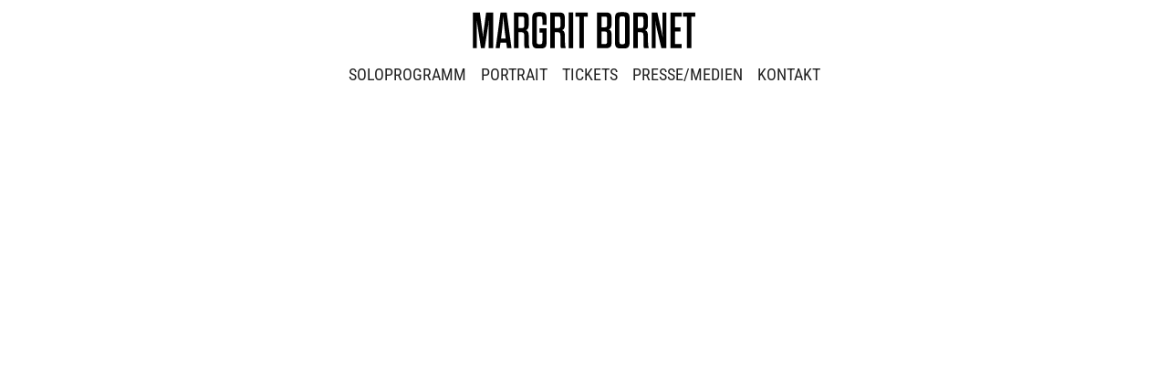

--- FILE ---
content_type: text/html; charset=UTF-8
request_url: https://margrit-bornet.ch/veranstaltung/844/
body_size: 5154
content:
<!doctype html><html lang="de" prefix="og: https://ogp.me/ns#"><head><meta charset="UTF-8"><meta name="viewport" content="width=device-width, initial-scale=1"><link rel="profile" href="https://gmpg.org/xfn/11"><link media="all" href="https://margrit-bornet.ch/wp-content/cache/autoptimize/css/autoptimize_e878f262f4f86b086b0613c77a83562c.css" rel="stylesheet"><title>- Margrit Bornet</title><meta name="robots" content="index, follow, max-snippet:-1, max-video-preview:-1, max-image-preview:large"/><link rel="canonical" href="https://margrit-bornet.ch/veranstaltung/844/" /><meta property="og:locale" content="de_DE" /><meta property="og:type" content="article" /><meta property="og:title" content="- Margrit Bornet" /><meta property="og:url" content="https://margrit-bornet.ch/veranstaltung/844/" /><meta property="og:site_name" content="Margrit Bornet" /><meta name="twitter:card" content="summary_large_image" /><meta name="twitter:title" content="- Margrit Bornet" /><link rel="alternate" type="application/rss+xml" title="Margrit Bornet &raquo; Feed" href="https://margrit-bornet.ch/feed/" /><link rel="alternate" type="application/rss+xml" title="Margrit Bornet &raquo; Kommentar-Feed" href="https://margrit-bornet.ch/comments/feed/" /> <script>window._wpemojiSettings = {"baseUrl":"https:\/\/s.w.org\/images\/core\/emoji\/15.0.3\/72x72\/","ext":".png","svgUrl":"https:\/\/s.w.org\/images\/core\/emoji\/15.0.3\/svg\/","svgExt":".svg","source":{"concatemoji":"https:\/\/margrit-bornet.ch\/wp-includes\/js\/wp-emoji-release.min.js"}};
/*! This file is auto-generated */
!function(i,n){var o,s,e;function c(e){try{var t={supportTests:e,timestamp:(new Date).valueOf()};sessionStorage.setItem(o,JSON.stringify(t))}catch(e){}}function p(e,t,n){e.clearRect(0,0,e.canvas.width,e.canvas.height),e.fillText(t,0,0);var t=new Uint32Array(e.getImageData(0,0,e.canvas.width,e.canvas.height).data),r=(e.clearRect(0,0,e.canvas.width,e.canvas.height),e.fillText(n,0,0),new Uint32Array(e.getImageData(0,0,e.canvas.width,e.canvas.height).data));return t.every(function(e,t){return e===r[t]})}function u(e,t,n){switch(t){case"flag":return n(e,"\ud83c\udff3\ufe0f\u200d\u26a7\ufe0f","\ud83c\udff3\ufe0f\u200b\u26a7\ufe0f")?!1:!n(e,"\ud83c\uddfa\ud83c\uddf3","\ud83c\uddfa\u200b\ud83c\uddf3")&&!n(e,"\ud83c\udff4\udb40\udc67\udb40\udc62\udb40\udc65\udb40\udc6e\udb40\udc67\udb40\udc7f","\ud83c\udff4\u200b\udb40\udc67\u200b\udb40\udc62\u200b\udb40\udc65\u200b\udb40\udc6e\u200b\udb40\udc67\u200b\udb40\udc7f");case"emoji":return!n(e,"\ud83d\udc26\u200d\u2b1b","\ud83d\udc26\u200b\u2b1b")}return!1}function f(e,t,n){var r="undefined"!=typeof WorkerGlobalScope&&self instanceof WorkerGlobalScope?new OffscreenCanvas(300,150):i.createElement("canvas"),a=r.getContext("2d",{willReadFrequently:!0}),o=(a.textBaseline="top",a.font="600 32px Arial",{});return e.forEach(function(e){o[e]=t(a,e,n)}),o}function t(e){var t=i.createElement("script");t.src=e,t.defer=!0,i.head.appendChild(t)}"undefined"!=typeof Promise&&(o="wpEmojiSettingsSupports",s=["flag","emoji"],n.supports={everything:!0,everythingExceptFlag:!0},e=new Promise(function(e){i.addEventListener("DOMContentLoaded",e,{once:!0})}),new Promise(function(t){var n=function(){try{var e=JSON.parse(sessionStorage.getItem(o));if("object"==typeof e&&"number"==typeof e.timestamp&&(new Date).valueOf()<e.timestamp+604800&&"object"==typeof e.supportTests)return e.supportTests}catch(e){}return null}();if(!n){if("undefined"!=typeof Worker&&"undefined"!=typeof OffscreenCanvas&&"undefined"!=typeof URL&&URL.createObjectURL&&"undefined"!=typeof Blob)try{var e="postMessage("+f.toString()+"("+[JSON.stringify(s),u.toString(),p.toString()].join(",")+"));",r=new Blob([e],{type:"text/javascript"}),a=new Worker(URL.createObjectURL(r),{name:"wpTestEmojiSupports"});return void(a.onmessage=function(e){c(n=e.data),a.terminate(),t(n)})}catch(e){}c(n=f(s,u,p))}t(n)}).then(function(e){for(var t in e)n.supports[t]=e[t],n.supports.everything=n.supports.everything&&n.supports[t],"flag"!==t&&(n.supports.everythingExceptFlag=n.supports.everythingExceptFlag&&n.supports[t]);n.supports.everythingExceptFlag=n.supports.everythingExceptFlag&&!n.supports.flag,n.DOMReady=!1,n.readyCallback=function(){n.DOMReady=!0}}).then(function(){return e}).then(function(){var e;n.supports.everything||(n.readyCallback(),(e=n.source||{}).concatemoji?t(e.concatemoji):e.wpemoji&&e.twemoji&&(t(e.twemoji),t(e.wpemoji)))}))}((window,document),window._wpemojiSettings);</script> <link rel='stylesheet' id='elementor-post-11-css' href='https://margrit-bornet.ch/wp-content/cache/autoptimize/css/autoptimize_single_789b3eceb45a129747b0ebce31cb5e33.css' media='all' /><link rel='stylesheet' id='dashicons-css' href='https://margrit-bornet.ch/wp-includes/css/dashicons.min.css' media='all' /><link rel='stylesheet' id='elementor-post-19-css' href='https://margrit-bornet.ch/wp-content/cache/autoptimize/css/autoptimize_single_87a7ef9aebdbfcf765ca216cd03d495b.css' media='all' /><link rel='stylesheet' id='elementor-gf-local-teko-css' href='https://margrit-bornet.ch/wp-content/cache/autoptimize/css/autoptimize_single_f7b78a6adb1dd1ea79579516540bace3.css' media='all' /><link rel='stylesheet' id='elementor-gf-local-robotoslab-css' href='https://margrit-bornet.ch/wp-content/cache/autoptimize/css/autoptimize_single_c537b8a05a8c2a3729dc2ad1382ce513.css' media='all' /><link rel='stylesheet' id='elementor-gf-local-robotocondensed-css' href='https://margrit-bornet.ch/wp-content/cache/autoptimize/css/autoptimize_single_36a06abc71fcf40b71a8d2a2785c39a4.css' media='all' /><link rel='stylesheet' id='elementor-gf-local-roboto-css' href='https://margrit-bornet.ch/wp-content/cache/autoptimize/css/autoptimize_single_b4a8ac8f8bb7a4bc2b95c96e1fcadf9e.css' media='all' /> <script src="https://margrit-bornet.ch/wp-includes/js/jquery/jquery.min.js" id="jquery-core-js"></script> <link rel="https://api.w.org/" href="https://margrit-bornet.ch/wp-json/" /><link rel="EditURI" type="application/rsd+xml" title="RSD" href="https://margrit-bornet.ch/xmlrpc.php?rsd" /><meta name="generator" content="WordPress 6.7.4" /><link rel='shortlink' href='https://margrit-bornet.ch/?p=844' /><link rel="alternate" title="oEmbed (JSON)" type="application/json+oembed" href="https://margrit-bornet.ch/wp-json/oembed/1.0/embed?url=https%3A%2F%2Fmargrit-bornet.ch%2Fveranstaltung%2F844%2F" /><link rel="alternate" title="oEmbed (XML)" type="text/xml+oembed" href="https://margrit-bornet.ch/wp-json/oembed/1.0/embed?url=https%3A%2F%2Fmargrit-bornet.ch%2Fveranstaltung%2F844%2F&#038;format=xml" />  <script async src="https://www.googletagmanager.com/gtag/js?id=G-WXZLX04Y3Y"></script> <script>window.dataLayer = window.dataLayer || [];
  function gtag(){dataLayer.push(arguments);}
  gtag('js', new Date());

  gtag('config', 'G-WXZLX04Y3Y');</script> 
<style>* {
    -webkit-tap-highlight-color: rgba(255, 255, 255, 0) !important; 
    -webkit-focus-ring-color: rgba(255, 255, 255, 0) !important; 
    outline: none !important;
} 

#newsletter_form .elementor-button[type="submit"] {
	background:none;
  	background-image: url("https://margrit-bornet.ch/wp-content/uploads/2020/09/pink-brushstroke.png");
	background-repeat: no-repeat;
	background-position: center center;
    background-size: cover;
  	color: #ffffff;
}</style><meta name="generator" content="Elementor 3.33.2; features: additional_custom_breakpoints; settings: css_print_method-external, google_font-enabled, font_display-auto"></head><body class="mb_showdate-template-default single single-mb_showdate postid-844 wp-embed-responsive hello-elementor-default elementor-default elementor-kit-11"> <a class="skip-link screen-reader-text" href="#content">Zum Inhalt springen</a><header data-elementor-type="header" data-elementor-id="19" class="elementor elementor-19 elementor-location-header" data-elementor-post-type="elementor_library"><section class="elementor-section elementor-top-section elementor-element elementor-element-ecb4622 elementor-section-boxed elementor-section-height-default elementor-section-height-default" data-id="ecb4622" data-element_type="section"><div class="elementor-container elementor-column-gap-default"><div class="elementor-column elementor-col-100 elementor-top-column elementor-element elementor-element-5e9630d" data-id="5e9630d" data-element_type="column"><div class="elementor-widget-wrap elementor-element-populated"><div class="elementor-element elementor-element-da26ffb elementor-widget-tablet__width-initial dce_masking-none elementor-widget elementor-widget-image" data-id="da26ffb" data-element_type="widget" data-widget_type="image.default"><div class="elementor-widget-container"> <a href="/home"> <img src="https://margrit-bornet.ch/wp-content/uploads/2020/09/margrit_bornet_logo_pos_v1.svg" class="attachment-full size-full wp-image-88" alt="" /> </a></div></div><div class="elementor-element elementor-element-0788b42 elementor-nav-menu__align-center elementor-nav-menu--stretch elementor-nav-menu__text-align-center elementor-widget-mobile__width-initial elementor-widget-tablet__width-initial elementor-nav-menu--dropdown-tablet elementor-nav-menu--toggle elementor-nav-menu--burger elementor-widget elementor-widget-nav-menu" data-id="0788b42" data-element_type="widget" data-settings="{&quot;full_width&quot;:&quot;stretch&quot;,&quot;submenu_icon&quot;:{&quot;value&quot;:&quot;&lt;i class=\&quot;fas fa-chevron-down\&quot; aria-hidden=\&quot;true\&quot;&gt;&lt;\/i&gt;&quot;,&quot;library&quot;:&quot;fa-solid&quot;},&quot;layout&quot;:&quot;horizontal&quot;,&quot;toggle&quot;:&quot;burger&quot;}" data-widget_type="nav-menu.default"><div class="elementor-widget-container"><nav aria-label="Menü" class="elementor-nav-menu--main elementor-nav-menu__container elementor-nav-menu--layout-horizontal e--pointer-none"><ul id="menu-1-0788b42" class="elementor-nav-menu"><li class="menu-item menu-item-type-post_type menu-item-object-page menu-item-460"><a href="https://margrit-bornet.ch/bornet-to-be-alive/" class="elementor-item">Soloprogramm</a></li><li class="menu-item menu-item-type-post_type menu-item-object-page menu-item-107"><a href="https://margrit-bornet.ch/portrait/" class="elementor-item">Portrait</a></li><li class="menu-item menu-item-type-post_type menu-item-object-page menu-item-106"><a href="https://margrit-bornet.ch/tickets/" class="elementor-item">Tickets</a></li><li class="menu-item menu-item-type-post_type menu-item-object-page menu-item-443"><a href="https://margrit-bornet.ch/presse-medien/" class="elementor-item">Presse/Medien</a></li><li class="menu-item menu-item-type-post_type menu-item-object-page menu-item-105"><a href="https://margrit-bornet.ch/kontakt/" class="elementor-item">Kontakt</a></li></ul></nav><div class="elementor-menu-toggle" role="button" tabindex="0" aria-label="Menü Umschalter" aria-expanded="false"> <i aria-hidden="true" role="presentation" class="elementor-menu-toggle__icon--open eicon-menu-bar"></i><i aria-hidden="true" role="presentation" class="elementor-menu-toggle__icon--close eicon-close"></i></div><nav class="elementor-nav-menu--dropdown elementor-nav-menu__container" aria-hidden="true"><ul id="menu-2-0788b42" class="elementor-nav-menu"><li class="menu-item menu-item-type-post_type menu-item-object-page menu-item-460"><a href="https://margrit-bornet.ch/bornet-to-be-alive/" class="elementor-item" tabindex="-1">Soloprogramm</a></li><li class="menu-item menu-item-type-post_type menu-item-object-page menu-item-107"><a href="https://margrit-bornet.ch/portrait/" class="elementor-item" tabindex="-1">Portrait</a></li><li class="menu-item menu-item-type-post_type menu-item-object-page menu-item-106"><a href="https://margrit-bornet.ch/tickets/" class="elementor-item" tabindex="-1">Tickets</a></li><li class="menu-item menu-item-type-post_type menu-item-object-page menu-item-443"><a href="https://margrit-bornet.ch/presse-medien/" class="elementor-item" tabindex="-1">Presse/Medien</a></li><li class="menu-item menu-item-type-post_type menu-item-object-page menu-item-105"><a href="https://margrit-bornet.ch/kontakt/" class="elementor-item" tabindex="-1">Kontakt</a></li></ul></nav></div></div></div></div></div></section></header><main id="content" class="site-main post-844 mb_showdate type-mb_showdate status-publish hentry"><div class="page-content"></div></main><footer id="site-footer" class="site-footer"></footer> <script>const lazyloadRunObserver = () => {
					const lazyloadBackgrounds = document.querySelectorAll( `.e-con.e-parent:not(.e-lazyloaded)` );
					const lazyloadBackgroundObserver = new IntersectionObserver( ( entries ) => {
						entries.forEach( ( entry ) => {
							if ( entry.isIntersecting ) {
								let lazyloadBackground = entry.target;
								if( lazyloadBackground ) {
									lazyloadBackground.classList.add( 'e-lazyloaded' );
								}
								lazyloadBackgroundObserver.unobserve( entry.target );
							}
						});
					}, { rootMargin: '200px 0px 200px 0px' } );
					lazyloadBackgrounds.forEach( ( lazyloadBackground ) => {
						lazyloadBackgroundObserver.observe( lazyloadBackground );
					} );
				};
				const events = [
					'DOMContentLoaded',
					'elementor/lazyload/observe',
				];
				events.forEach( ( event ) => {
					document.addEventListener( event, lazyloadRunObserver );
				} );</script> <script id="elementor-frontend-js-before">var elementorFrontendConfig = {"environmentMode":{"edit":false,"wpPreview":false,"isScriptDebug":false},"i18n":{"shareOnFacebook":"Auf Facebook teilen","shareOnTwitter":"Auf Twitter teilen","pinIt":"Anheften","download":"Download","downloadImage":"Bild downloaden","fullscreen":"Vollbild","zoom":"Zoom","share":"Teilen","playVideo":"Video abspielen","previous":"Zur\u00fcck","next":"Weiter","close":"Schlie\u00dfen","a11yCarouselPrevSlideMessage":"Vorheriger Slide","a11yCarouselNextSlideMessage":"N\u00e4chster Slide","a11yCarouselFirstSlideMessage":"This is the first slide","a11yCarouselLastSlideMessage":"This is the last slide","a11yCarouselPaginationBulletMessage":"Go to slide"},"is_rtl":false,"breakpoints":{"xs":0,"sm":480,"md":768,"lg":1025,"xl":1440,"xxl":1600},"responsive":{"breakpoints":{"mobile":{"label":"Mobil Hochformat","value":767,"default_value":767,"direction":"max","is_enabled":true},"mobile_extra":{"label":"Mobil Querformat","value":880,"default_value":880,"direction":"max","is_enabled":false},"tablet":{"label":"Tablet Hochformat","value":1024,"default_value":1024,"direction":"max","is_enabled":true},"tablet_extra":{"label":"Tablet Querformat","value":1200,"default_value":1200,"direction":"max","is_enabled":false},"laptop":{"label":"Laptop","value":1366,"default_value":1366,"direction":"max","is_enabled":false},"widescreen":{"label":"Breitbild","value":2400,"default_value":2400,"direction":"min","is_enabled":false}},"hasCustomBreakpoints":false},"version":"3.33.2","is_static":false,"experimentalFeatures":{"additional_custom_breakpoints":true,"theme_builder_v2":true,"home_screen":true,"global_classes_should_enforce_capabilities":true,"e_variables":true,"cloud-library":true,"e_opt_in_v4_page":true,"import-export-customization":true,"e_pro_variables":true},"urls":{"assets":"https:\/\/margrit-bornet.ch\/wp-content\/plugins\/elementor\/assets\/","ajaxurl":"https:\/\/margrit-bornet.ch\/wp-admin\/admin-ajax.php","uploadUrl":"https:\/\/margrit-bornet.ch\/wp-content\/uploads"},"nonces":{"floatingButtonsClickTracking":"2a73adeffb"},"swiperClass":"swiper","settings":{"page":[],"editorPreferences":[],"dynamicooo":[]},"kit":{"active_breakpoints":["viewport_mobile","viewport_tablet"],"global_image_lightbox":"yes","lightbox_enable_counter":"yes","lightbox_enable_fullscreen":"yes","lightbox_enable_zoom":"yes","lightbox_enable_share":"yes","lightbox_title_src":"title","lightbox_description_src":"description"},"post":{"id":844,"title":"-%20Margrit%20Bornet","excerpt":"","featuredImage":false}};</script> <script src="https://margrit-bornet.ch/wp-includes/js/dist/hooks.min.js" id="wp-hooks-js"></script> <script src="https://margrit-bornet.ch/wp-includes/js/dist/i18n.min.js" id="wp-i18n-js"></script> <script id="wp-i18n-js-after">wp.i18n.setLocaleData( { 'text direction\u0004ltr': [ 'ltr' ] } );</script> <script id="elementor-pro-frontend-js-before">var ElementorProFrontendConfig = {"ajaxurl":"https:\/\/margrit-bornet.ch\/wp-admin\/admin-ajax.php","nonce":"b2d386bf36","urls":{"assets":"https:\/\/margrit-bornet.ch\/wp-content\/plugins\/elementor-pro\/assets\/","rest":"https:\/\/margrit-bornet.ch\/wp-json\/"},"settings":{"lazy_load_background_images":true},"popup":{"hasPopUps":false},"shareButtonsNetworks":{"facebook":{"title":"Facebook","has_counter":true},"twitter":{"title":"Twitter"},"linkedin":{"title":"LinkedIn","has_counter":true},"pinterest":{"title":"Pinterest","has_counter":true},"reddit":{"title":"Reddit","has_counter":true},"vk":{"title":"VK","has_counter":true},"odnoklassniki":{"title":"OK","has_counter":true},"tumblr":{"title":"Tumblr"},"digg":{"title":"Digg"},"skype":{"title":"Skype"},"stumbleupon":{"title":"StumbleUpon","has_counter":true},"mix":{"title":"Mix"},"telegram":{"title":"Telegram"},"pocket":{"title":"Pocket","has_counter":true},"xing":{"title":"XING","has_counter":true},"whatsapp":{"title":"WhatsApp"},"email":{"title":"Email"},"print":{"title":"Print"},"x-twitter":{"title":"X"},"threads":{"title":"Threads"}},"facebook_sdk":{"lang":"de_DE","app_id":""},"lottie":{"defaultAnimationUrl":"https:\/\/margrit-bornet.ch\/wp-content\/plugins\/elementor-pro\/modules\/lottie\/assets\/animations\/default.json"}};</script> <script defer src="https://margrit-bornet.ch/wp-content/cache/autoptimize/js/autoptimize_8e90eb7a8addb119a19e87efba05dcf8.js"></script></body></html>

--- FILE ---
content_type: text/css
request_url: https://margrit-bornet.ch/wp-content/cache/autoptimize/css/autoptimize_single_789b3eceb45a129747b0ebce31cb5e33.css
body_size: 428
content:
.elementor-kit-11{--e-global-color-primary:#e6007d;--e-global-color-secondary:#54595f;--e-global-color-text:#7a7a7a;--e-global-color-accent:#61ce70;--e-global-color-646d026b:#4054b2;--e-global-color-379d153b:#23a455;--e-global-color-1bef6d6a:#000;--e-global-color-26c1968a:#fff;--e-global-typography-primary-font-family:"Teko";--e-global-typography-primary-font-weight:600;--e-global-typography-secondary-font-family:"Roboto Slab";--e-global-typography-secondary-font-weight:400;--e-global-typography-text-font-family:"Roboto Condensed";--e-global-typography-text-font-weight:400;--e-global-typography-accent-font-family:"Roboto";--e-global-typography-accent-font-weight:500;font-family:"Roboto Condensed",Sans-serif;font-size:1.1rem}.elementor-kit-11 button,.elementor-kit-11 input[type=button],.elementor-kit-11 input[type=submit],.elementor-kit-11 .elementor-button{background-color:var(--e-global-color-primary);color:var(--e-global-color-26c1968a)}.elementor-kit-11 e-page-transition{background-color:#ffbc7d}.elementor-kit-11 h1{font-family:"Teko",Sans-serif;font-size:3rem;font-weight:500;text-transform:uppercase}.elementor-kit-11 h2{font-family:"Teko",Sans-serif}.elementor-kit-11 h3{font-family:"Teko",Sans-serif}.elementor-kit-11 h4{font-family:"Teko",Sans-serif}.elementor-kit-11 h5{font-family:"Teko",Sans-serif}.elementor-section.elementor-section-boxed>.elementor-container{max-width:1140px}.e-con{--container-max-width:1140px}.elementor-widget:not(:last-child){margin-block-end:20px}.elementor-element{--widgets-spacing:20px 20px;--widgets-spacing-row:20px;--widgets-spacing-column:20px}{}h1.entry-title{display:var(--page-title-display)}@media(max-width:1024px){.elementor-section.elementor-section-boxed>.elementor-container{max-width:1024px}.e-con{--container-max-width:1024px}}@media(max-width:767px){.elementor-kit-11 h1{font-size:36px}.elementor-section.elementor-section-boxed>.elementor-container{max-width:767px}.e-con{--container-max-width:767px}}

--- FILE ---
content_type: text/css
request_url: https://margrit-bornet.ch/wp-content/cache/autoptimize/css/autoptimize_single_87a7ef9aebdbfcf765ca216cd03d495b.css
body_size: 386
content:
.elementor-19 .elementor-element.elementor-element-ecb4622{padding:0 0 30px}.elementor-19 .elementor-element.elementor-element-da26ffb img{width:100%}.elementor-19 .elementor-element.elementor-element-0788b42>.elementor-widget-container{margin:-17px 0 0}.elementor-19 .elementor-element.elementor-element-0788b42 .elementor-menu-toggle{margin-left:auto;background-color:#FFFFFF00}.elementor-19 .elementor-element.elementor-element-0788b42 .elementor-nav-menu .elementor-item{text-transform:uppercase}.elementor-19 .elementor-element.elementor-element-0788b42 .elementor-nav-menu--main .elementor-item{color:#222;fill:#222;padding-left:8px;padding-right:8px}.elementor-19 .elementor-element.elementor-element-0788b42 .elementor-nav-menu--main .elementor-item:hover,.elementor-19 .elementor-element.elementor-element-0788b42 .elementor-nav-menu--main .elementor-item.elementor-item-active,.elementor-19 .elementor-element.elementor-element-0788b42 .elementor-nav-menu--main .elementor-item.highlighted,.elementor-19 .elementor-element.elementor-element-0788b42 .elementor-nav-menu--main .elementor-item:focus{color:var(--e-global-color-primary);fill:var(--e-global-color-primary)}.elementor-19 .elementor-element.elementor-element-0788b42 div.elementor-menu-toggle{color:#333}.elementor-19 .elementor-element.elementor-element-0788b42 div.elementor-menu-toggle svg{fill:#333}@media(max-width:1024px){.elementor-19 .elementor-element.elementor-element-da26ffb{width:var(--container-widget-width,70%);max-width:70%;--container-widget-width:70%;--container-widget-flex-grow:0;text-align:left}.elementor-19 .elementor-element.elementor-element-0788b42{width:var(--container-widget-width,30%);max-width:30%;--container-widget-width:30%;--container-widget-flex-grow:0;--nav-menu-icon-size:28px}.elementor-19 .elementor-element.elementor-element-0788b42>.elementor-widget-container{margin:-2px 0 0}.elementor-19 .elementor-element.elementor-element-0788b42 .elementor-nav-menu--dropdown .elementor-item,.elementor-19 .elementor-element.elementor-element-0788b42 .elementor-nav-menu--dropdown .elementor-sub-item{font-size:20px}.elementor-19 .elementor-element.elementor-element-0788b42 .elementor-menu-toggle{border-width:0;border-radius:0}}@media(max-width:767px){.elementor-19 .elementor-element.elementor-element-0788b42{width:var(--container-widget-width,30%);max-width:30%;--container-widget-width:30%;--container-widget-flex-grow:0;--e-nav-menu-horizontal-menu-item-margin:calc( 31px / 2 )}.elementor-19 .elementor-element.elementor-element-0788b42 .elementor-nav-menu--main:not(.elementor-nav-menu--layout-horizontal) .elementor-nav-menu>li:not(:last-child){margin-bottom:31px}}

--- FILE ---
content_type: image/svg+xml
request_url: https://margrit-bornet.ch/wp-content/uploads/2020/09/margrit_bornet_logo_pos_v1.svg
body_size: 1003
content:
<svg xmlns="http://www.w3.org/2000/svg" width="250" height="46" viewBox="0 0 250 46"><path d="M16.17,42.83H12.08L8.44,19.14c-.33-2-.73-5-1-7.39.06,2.35.12,5.38.12,7.39V42.83H3.29V3.63h7.56l3,22.18c.23,1.79.28,3.86.45,5.82.11-2,.23-4,.45-5.82l3-22.18h7.67v39.2H20.59V19.14c0-2,.06-4.81.12-7-.28,2.35-.62,5.2-.9,7.05Z"/><path d="M39.8,36.84H33.47l-.84,6H28.21l5.32-39.2h6.78l5.26,39.2H40.64Zm-5.71-4.59h5.1l-.62-4.76c-1-7.84-1.57-14.51-2-19.77-.39,5.26-.9,11.93-1.9,19.77Z"/><path d="M64.44,35.94a23.91,23.91,0,0,0,.84,6.89H60.13c-.56-1.29-.62-3.64-.62-6.1V29.22c0-2.69-.44-3.92-2.91-3.92H53.3V42.83H48.37V3.63h9.52c5.21,0,6.55,1.62,6.55,7.28v5.32c0,4.09-.73,6.05-3.13,6.78,2.4.78,3.13,2.74,3.13,6.88ZM59.51,11.69c0-2.63-.16-3.47-2.52-3.47H53.3V20.71H57c2.3,0,2.52-.84,2.52-3.47Z"/><path d="M76.31,21.1H84V35.83c0,5.66-1.34,7.28-6.55,7.28H74.8c-5.15,0-6.55-1.62-6.55-7.28V10.63c0-5.66,1.4-7.28,6.55-7.28h2.69C82.7,3.35,84,5,84,10.63v6.66H79.39V11.41c0-2.63-.22-3.47-2.52-3.47H75.7c-2.3,0-2.52.84-2.52,3.47V35c0,2.64.22,3.48,2.52,3.48h1.17c2.3,0,2.52-.84,2.52-3.48V25.69H76.31Z"/><path d="M104.09,35.94a23.57,23.57,0,0,0,.84,6.89H99.78c-.56-1.29-.62-3.64-.62-6.1V29.22c0-2.69-.45-3.92-2.91-3.92H93V42.83H88V3.63h9.52c5.21,0,6.55,1.62,6.55,7.28v5.32c0,4.09-.73,6.05-3.14,6.78,2.41.78,3.14,2.74,3.14,6.88ZM99.16,11.69c0-2.63-.17-3.47-2.52-3.47H93V20.71h3.69c2.3,0,2.52-.84,2.52-3.47Z"/><path d="M108.23,3.63h4.93v39.2h-4.93Z"/><path d="M119.94,42.83V8.22h-4.31V3.63h13.49V8.22h-4.26V42.83Z"/><path d="M139.2,3.63h9.52c5.21,0,6.55,1.62,6.55,7.28v4.48c0,4.14-.73,6.1-3.13,6.83,2.4.79,3.13,2.69,3.13,6.78v6.55c0,5.66-1.34,7.28-6.55,7.28H139.2Zm11.14,8.06c0-2.63-.16-3.47-2.52-3.47h-3.69V19.93h3.69c2.3,0,2.52-.84,2.52-3.48Zm-6.21,12.83V38.24h3.69c2.36,0,2.52-.84,2.52-3.47V28c0-2.63-.22-3.47-2.52-3.47Z"/><path d="M158.91,10.63c0-5.66,1.4-7.28,6.55-7.28h3c5.15,0,6.55,1.62,6.55,7.28v25.2c0,5.66-1.4,7.28-6.55,7.28h-3c-5.15,0-6.55-1.62-6.55-7.28Zm11.14.78c0-2.63-.22-3.47-2.51-3.47h-1.18c-2.3,0-2.52.84-2.52,3.47V35c0,2.64.22,3.48,2.52,3.48h1.18c2.29,0,2.51-.84,2.51-3.48Z"/><path d="M195.09,35.94a23.57,23.57,0,0,0,.84,6.89h-5.16c-.56-1.29-.61-3.64-.61-6.1V29.22c0-2.69-.45-3.92-2.91-3.92h-3.31V42.83H179V3.63h9.53c5.2,0,6.55,1.62,6.55,7.28v5.32c0,4.09-.73,6.05-3.14,6.78,2.41.78,3.14,2.74,3.14,6.88Zm-4.93-24.25c0-2.63-.17-3.47-2.52-3.47h-3.7V20.71h3.7c2.29,0,2.52-.84,2.52-3.47Z"/><path d="M204.55,20.15c-.56-2.46-.9-4.76-1.23-7.06.05,2.3.11,4.6.11,7.17V42.83h-4.26V3.63h6.22L210,24.57c.56,2.47,1,4.76,1.29,7.06-.06-2.3-.23-4.59-.23-7.11V3.63h4.31v39.2h-5.6Z"/><path d="M224.71,20h6.1v4.59h-6.1V38.24h7.34v4.59H219.78V3.63h12.27V8.22h-7.34Z"/><path d="M237.76,42.83V8.22h-4.31V3.63h13.49V8.22h-4.25V42.83Z"/></svg>